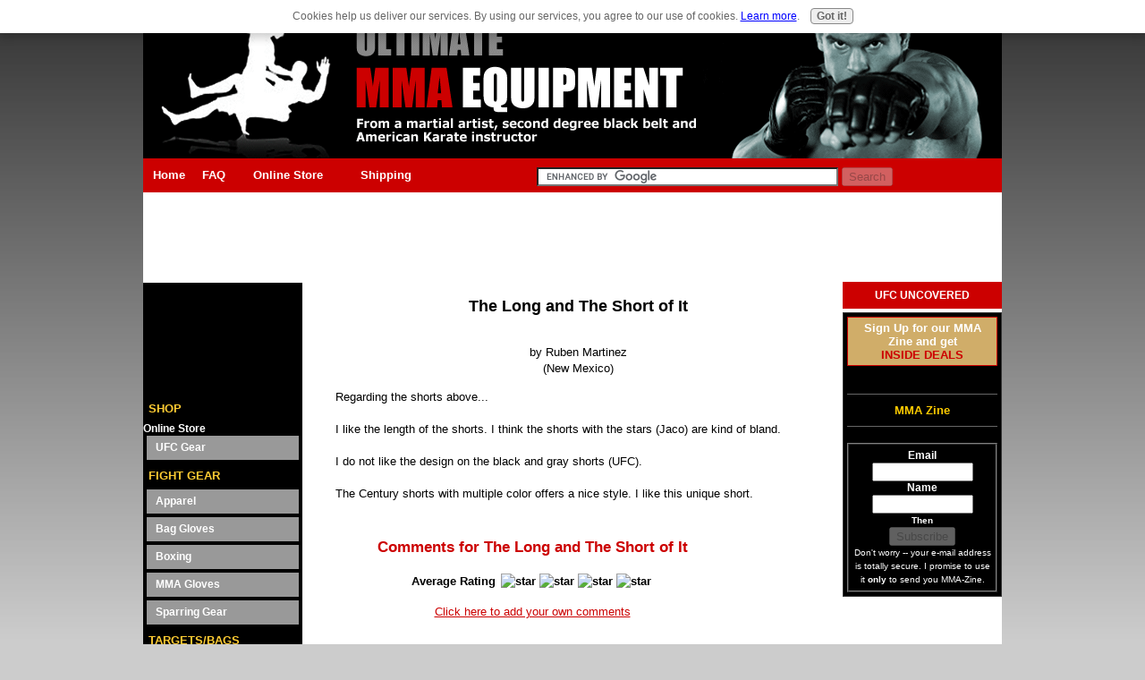

--- FILE ---
content_type: text/html; charset=UTF-8
request_url: https://www.ultimate-mma-equipment.com/the-long-and-the-short-of-it.html
body_size: 9645
content:
<!DOCTYPE HTML PUBLIC "-//W3C//DTD HTML 4.01 Transitional//EN" "http://www.w3.org/TR/html4/loose.dtd">
<html>
<head> <meta http-equiv="Content-Type" content="text/html; charset=UTF-8">
<title>The Long and The Short of It</title>
<meta name="Description" content="Regarding the shorts above...  I like the length of the shorts.  I think the shorts with the stars (Jaco) are kind of bland.   I do not like the design">
<link rel="shortcut icon" type="image/vnd.microsoft.icon" href="https://www.ultimate-mma-equipment.com/favicon.ico">
<link rel="canonical" href="https://www.ultimate-mma-equipment.com/the-long-and-the-short-of-it.html"/>
<script language="JavaScript" type="text/javascript">function MM_swapImgRestore(){var i,x,a=document.MM_sr;for(i=0;a&&i<a.length&&(x=a[i])&&x.oSrc;i++)x.src=x.oSrc;}function MM_preloadImages(){var d=document;if(d.images){if(!d.MM_p)d.MM_p=new Array();var i,j=d.MM_p.length,a=MM_preloadImages.arguments;for(i=0;i<a.length;i++)if(a[i].indexOf("#")!=0){d.MM_p[j]=new Image;d.MM_p[j++].src=a[i];}}}function MM_swapImage(){var i,j=0,x,a=MM_swapImage.arguments;document.MM_sr=new Array;for(i=0;i<(a.length-2);i+=3)if((x=MM_findObj(a[i]))!=null){document.MM_sr[j++]=x;if(!x.oSrc)x.oSrc=x.src;x.src=a[i+2];}}function MM_openBrWindow(theURL,winName,features){window.open(theURL,winName,features);}function MM_findObj(n,d){var p,i,x;if(!d)d=document;if((p=n.indexOf("?"))>0&&parent.frames.length){d=parent.frames[n.substring(p+1)].document;n=n.substring(0,p);}if(!(x=d[n])&&d.all)x=d.all[n];for(i=0;!x&&i<d.forms.length;i++)x=d.forms[i][n];for(i=0;!x&&d.layers&&i<d.layers.length;i++)x=MM_findObj(n,d.layers[i].document);if(!x&&d.getElementById)x=d.getElementById(n);return x;}</script>
<script language="JavaScript" type="text/JavaScript">function MM_displayStatusMsg(msgStr){status=msgStr;document.MM_returnValue=true;}</script>
<link href="https://www.ultimate-mma-equipment.com/support-files/style-sheet-basic.css+navigation.css.pagespeed.cc.Pi9aPwvH6C.css" rel="stylesheet" type="text/css"/>
<meta http-equiv="Content-Type" content="text/html; charset=UTF-8"/>
<script type="text/javascript" src="https://www.ultimate-mma-equipment.com/sd/support-files/fix.js"></script> <!-- start: tool_blocks.sbi_html_head -->
<link rel="alternate" type="application/rss+xml" title="RSS" href="https://www.ultimate-mma-equipment.com/mma-equipment.xml">
<!-- SD -->
<script type="text/javascript" language="JavaScript">var https_page=0</script>
<script src="/c/gdpr-reviveit.js" type="text/javascript" charset="utf-8"></script><script src="https://www.ultimate-mma-equipment.com/sd/support-files/gdprcookie.js.pagespeed.jm.LyJeXqoTyT.js" async defer type="text/javascript"></script><!-- end: tool_blocks.sbi_html_head --><meta property="og:title" content="The Long and The Short of It"/>
<meta property="og:description" content="Regarding the shorts above... I like the length of the shorts. I think the shorts with the stars (Jaco) are kind of bland. I do not like the design"/>
<meta property="og:type" content="article"/>
<meta property="og:url" content="https://www.ultimate-mma-equipment.com/the-long-and-the-short-of-it.html"/>
</head>
<body>
<a name="top" id="top"></a>
<table border="0" align="center" cellpadding="0" cellspacing="0" id="container">
<tr>
<td colspan="2" id="header"><!--YOUR HEADER STARTS HERE --> <div class="header"><!-- start: SSI header.shtml --><!--
--><div id="top-banner">
<div id="very-top-menu">
<a href="https://www.ultimate-mma-equipment.com/about.html" onclick="return FIX.track(this);">About</a> | <a href="https://www.ultimate-mma-equipment.com/contact-us.html" target="_blank" onclick="return FIX.track(this);">Contact</a> | <a href="https://www.ultimate-mma-equipment.com/mma-equipment-blog.html" target="_blank" onclick="return FIX.track(this);">Blog</a></div>
</div>
<div id="top-menu"><table cellpadding="0" cellspacing="0">
<tr>
<td><a href="https://www.ultimate-mma-equipment.com/index.html" onclick="return FIX.track(this);">Home </a></td>
<td><a href="https://www.ultimate-mma-equipment.com/faq.html" target="_blank" onclick="return FIX.track(this);">FAQ </a></td>
<td> Online Store </td>
<td><a href="https://www.ultimate-mma-equipment.com/shipping.html" target="_blank" onclick="return FIX.track(this);">Shipping </a></td>
<td valign="middle"><div class="search">
<form action="https://www.ultimate-mma-equipment.com/index.html" id="cse-search-box">
<div>
<input type="hidden" name="cx" value="partner-pub-5217376947534744:0689601306"/>
<input type="hidden" name="cof" value="FORID:10"/>
<input type="hidden" name="ie" value="UTF-8"/>
<input type="text" name="q" size="40"/>
<input type="submit" name="sa" value="Search"/>
</div>
</form><script type="text/javascript">if(document.location.protocol=='http:'){var Tynt=Tynt||[];Tynt.push('buC_niMR8r4BHlacwqm_6r');Tynt.i={"ap":"Read more:"};(function(){var s=document.createElement('script');s.async="async";s.type="text/javascript";s.src='https://tcr.tynt.com/ti.js';var h=document.getElementsByTagName('script')[0];h.parentNode.insertBefore(s,h);})();}</script>
<script type="text/javascript" src="https://www.google.com/coop/cse/brand?form=cse-search-box&amp;lang=en"></script>
</div></td>
</tr>
</table>
</div><script type="text/javascript">google_ad_client="pub-4520119733373775";google_ad_width=728;google_ad_height=90;</script>
<script type="text/javascript" src="https://pagead2.googlesyndication.com/pagead/show_ads.js"></script>
</div> <div align="center">
<!--
--><!-- end: SSI header.shtml --></div>
<!--YOUR HEADER ENDS HERE --></td>
</tr>
<tr>
<td class="navig"><img src="[data-uri]" alt="sp" width="130" height="1"></td>
<td rowspan="2" valign="top" class="main-space">
<table border="0" align="right" cellpadding="0" cellspacing="0" id="content-holder">
<tr>
<td class="content"> <!--YOUR CONTENT AREA STARTS HERE -->
<!--  -->
<style type="text/css">.errFld{padding:3px}.errFldOn{padding:0;border:3px solid red}.errMsg{font-weight:bold;color:red;visibility:hidden}.errMsgOn{visibility:visible}#edit textarea{border:1px solid #000}.editTitle{font-size:22px;font-weight:bold;text-align:center}#preview .editTitle{margin-top:0}.editName,.editCountry{text-align:center}.editName,.editCountry,.editBody{}.editBody{text-align:left}#preview{margin-left:auto;margin-right:auto}.GadSense{float:left;vertical-align:top;padding:0 8px 8px 0;margin:0 8px 0 0}.gLinkUnitTop{width:466px;margin:12px auto}.gLinkUnitBot{width:120px;float:right;margin:4px 0 24px 36px}</style>
<div id="submission_26377988" style="border:0px solid black;padding:5px;">
<h1 style="text-align:center;">The Long and The Short of It</h1>
<p style="text-align:center;">
by Ruben Martinez
<br>(New Mexico)
</p>
<p>
Regarding the shorts above...<br><br>I like the length of the shorts. I think the shorts with the stars (Jaco) are kind of bland.<br><br> I do not like the design on the black and gray shorts (UFC). <br><br>The Century shorts with multiple color offers a nice style. I like this unique short.<br>
</p>
</div>
<table id="comments" style="width:100%; max-width:450px;" border="0" cellpadding="4" cellspacing="0">
<tr>
<td>
<h3 style="text-align:center;">
Comments for The Long and The Short of It<br>
<!-- The Long and The Short of It -->
</h3>
<p style="text-align:center; font-weight:bold;">
Average Rating <img src="https://www.ultimate-mma-equipment.com/objects/star2.gif" width="14" height="14" alt="star"><img src="https://www.ultimate-mma-equipment.com/objects/star2.gif" width="14" height="14" alt="star"><img src="https://www.ultimate-mma-equipment.com/objects/star2.gif" width="14" height="14" alt="star"><img src="https://www.ultimate-mma-equipment.com/objects/star2.gif" width="14" height="14" alt="star">
</p>
<p style="text-align:center">
<a href="https://www.ultimate-mma-equipment.com/the-long-and-the-short-of-it-comment-form.html">Click here to add your own comments</a>
</p>
</td>
</tr>
<tr>
<td style="text-align:center;">
<div id="26417367">
<div id="comment_26417367">
<table style="width:100%; padding:4px;">
<tr>
<td valign="top" style="width:25%;text-align:left;" class="date">
Aug 08, 2011<br>
<strong>Rating</strong><br>
<img src="https://www.ultimate-mma-equipment.com/objects/star2.gif" width="14" height="14" alt="star"><img src="https://www.ultimate-mma-equipment.com/objects/star2.gif" width="14" height="14" alt="star"><img src="https://www.ultimate-mma-equipment.com/objects/star2.gif" width="14" height="14" alt="star"><img src="https://www.ultimate-mma-equipment.com/objects/star2.gif" width="14" height="14" alt="star">
</td>
<td valign="top" style="text-align:left;">
<strong>Well Rounded Century </strong>
<br>
<!-- CJ -->
<span class="author" style="text-align:left;"><strong>by: CJ </strong></span>
<br>
<br><span class="subBodyText">
Century seems to be a <b>well rounded choice</b> for many, including myself. <br><br>When some MMA shorts are too flashy for me or too this or that, Century comes through with classic styles that I love.<br><br>Plus, Century wears well, is well constructed and lasts!</span>
</td>
</tr>
</table>
<hr>
</div>
</div>
</td>
</tr>
<tr>
<td>
<p style="text-align:center;">
<a href="https://www.ultimate-mma-equipment.com/the-long-and-the-short-of-it-comment-form.html">Click here to add your own comments</a>
</p>
<p>
<a href="https://www.ultimate-mma-equipment.com/fight-shorts.html#INV">
Join in and write your own page! It's easy to do. How? Simply click here to return to <b>Fight Shorts</b>.</a>
<!-- Fight Shorts -->
</p>
</td>
</tr>
</table>
<!-- Ruben Martinez -->
<!-- Fight Shorts -->
</td>
<td class="right-col"><!--YOUR RIGHT COLUMN STARTS HERE -->
<div class="button"><!-- start: SSI bt.shtml --><!--
--><a href="https://www.ultimate-mma-equipment.com/ufc-fighting.html" onclick="return FIX.track(this);">UFC Uncovered</a>
<!--
--><!-- end: SSI bt.shtml --></div>
<div class="e-zine"> <!-- start: SSI e-zine.shtml --><!--
--><h6><strong>Sign Up for our MMA Zine and get<br/> <span class="red">INSIDE DEALS</span> </strong></h6>
<h4>MMA Zine</h4>
<form action="https://www.ultimate-mma-equipment.com/cgi-bin/mailout/mailmgr.cgi" method="post">
<input type="hidden" name="list_id" value="21105729">
<input type="hidden" name="action" value="subscribe">
<table cellpadding="5" cellspacing="0" border="1" align="center">
<tr>
<td valign="top" align="center"><b>Email</b><br><input name="email" type="text" size="12"><br>
<b>Name</b><br>
<input name="name" type="text" size="12"><br>
<font size="1"><b>Then</b><br>
<input type="SUBMIT" value="Subscribe" name="SUBMIT"><br>
Don't worry -- your e-mail address is totally secure.
I promise to use it <b>only</b> to send you MMA-Zine.</font>
</td>
</tr>
</table>
</form>
<!--
--><!-- end: SSI e-zine.shtml --> </div>
</td>
</tr>
</table> </td>
</tr>
<tr>
<td class="left-col">
<!--YOUR LEFT COLUMN STARTS HERE -->
<div id="navig"> <!-- start: SSI menu2.shtml --><!--
--><!--Please replace the search box code below with your own search code from google adsense site.

* The search box size (width) has to be max. 20 charaters, and it's code should look similar to what you see below.

** The search box has to opend the results into your own site and the page address will be: http://www.yourdomainname.com/searchresults.html

- The search results page is included into your files. You will only have to upload it to the server, after or before you get the code from google.  -->
<div id="navig"><!--START NAVIGATION LINKS -->
<script type="text/javascript">google_ad_client="pub-4520119733373775";google_ad_width=125;google_ad_height=125;</script>
<script type="text/javascript" src="//pagead2.googlesyndication.com/pagead/show_ads.js"></script><br>
<h5>Shop</h5>
<ul>
<li> Online Store </li><li>
<a href="https://www.ultimate-mma-equipment.com/ufc-gear.html" onclick="return FIX.track(this);">UFC Gear</a> </li><li>
</ul>
<h5>Fight Gear</h5>
<ul>
<li> <a href="https://www.ultimate-mma-equipment.com/mma-apparel.html" onclick="return FIX.track(this);">Apparel</a> </li>
<li> <a href="https://www.ultimate-mma-equipment.com/bag-gloves.html" onclick="return FIX.track(this);">Bag Gloves</a> </li>
<li> <a href="https://www.ultimate-mma-equipment.com/boxing-equipment.html" onclick="return FIX.track(this);">Boxing </a> </li>
<li> <a href="https://www.ultimate-mma-equipment.com/mma-glove.html" onclick="return FIX.track(this);">MMA Gloves</a> </li>
<li> <a href="https://www.ultimate-mma-equipment.com/mma-fight-gear.html" onclick="return FIX.track(this);">Sparring Gear</a> </li>
</ul>
<h5>Targets/Bags</h5>
<ul>
<li> <a href="https://www.ultimate-mma-equipment.com/century-bob.html" onclick="return FIX.track(this);">BOB</a> </li>
<li> <a href="https://www.ultimate-mma-equipment.com/free-standing-punching-bags.html" onclick="return FIX.track(this);">Free Standing</a> </li>
<li> <a href="https://www.ultimate-mma-equipment.com/punching-bags.html" onclick="return FIX.track(this);">Heavy Bags/Dummies</a> </li>
<li> <a href="https://www.ultimate-mma-equipment.com/focus-mitts.html" onclick="return FIX.track(this);">Mitts/Shields</a> </li>
</ul>
<h5>Fighters</h5>
<ul>
<li> <a href="https://www.ultimate-mma-equipment.com/bad-boy-mma.html" onclick="return FIX.track(this);">Bad Boy</a> </li>
<li> <a href="https://www.ultimate-mma-equipment.com/mma-fighters.html" onclick="return FIX.track(this);">UFC</a> </li>
<li> <a href="https://www.ultimate-mma-equipment.com/women-mma.html" onclick="return FIX.track(this);">Women</a> </li></ul>
<h5>Fitness</h5>
<ul>
<li> <a href="https://www.ultimate-mma-equipment.com/mma-conditioning.html" onclick="return FIX.track(this);">Conditioning</a> </li>
<li> <a href="https://www.ultimate-mma-equipment.com/wrestling-mats.html" onclick="return FIX.track(this);">Mats</a> </li>
</ul>
<script type="text/javascript">google_ad_client="pub-4520119733373775";google_ad_width=160;google_ad_height=600;</script>
<script type="text/javascript" src="https://pagead2.googlesyndication.com/pagead/show_ads.js"></script>
<!--END NAVIGATION LINKS --></div>
<div class="RSS"><!--START RSS CODE -->
<div align="center"><div id="addSiteTo"><div class="questionMark">Subscribe To This Site</div><a href="https://www.ultimate-mma-equipment.com/mma-equipment.xml" target="new" onclick="return FIX.track(this);"><img style="padding-top:2px;" src="[data-uri]" alt="XML RSS"></a><br><a href="http://fusion.google.com/add?feedurl=https://www.ultimate-mma-equipment.com/mma-equipment.xml" target="new" rel="nofollow" onclick="return FIX.track(this);"><img src="[data-uri]" alt="Add to Google"></a><br><a href="http://add.my.yahoo.com/rss?url=https://www.ultimate-mma-equipment.com/mma-equipment.xml" target="new" rel="nofollow" onclick="return FIX.track(this);"><img src="[data-uri]" alt="Add to My Yahoo!"></a><br><a href="http://my.msn.com/addtomymsn.armx?id=rss&amp;ut=https://www.ultimate-mma-equipment.com/mma-equipment.xml" target="new" rel="nofollow" onclick="return FIX.track(this);">
<img src="[data-uri]" alt="Add to My MSN"></a><br><a href="http://www.bloglines.com/sub/https://www.ultimate-mma-equipment.com/mma-equipment.xml" target="new" rel="nofollow" onclick="return FIX.track(this);"><img src="[data-uri]" alt="Subscribe with Bloglines"></a></div>
</div>
<!--END RSS CODE --></div><!--
--><!-- end: SSI menu2.shtml --></div>
<!--YOUR LEFT COLUMN ENDS HERE --></td>
</tr>
<tr>
<td colspan="2" id="bottom"><!--PAGE BOTTOM STARTS HERE -->
<div class="top"><a href="#top">top of page</a></div>
<div class="main-navig-bottom"><!-- start: SSI bottom-site-navig.shtml --><!--
--><a href="https://www.ultimate-mma-equipment.com/index.html" onclick="return FIX.track(this);">Home</a> | <a href="https://www.ultimate-mma-equipment.com/sitemap.html" target="_blank" onclick="return FIX.track(this);">Site Map</a> | <a href="https://www.ultimate-mma-equipment.com/about.html" target="_blank" onclick="return FIX.track(this);">About Me</a> | <a href="https://www.ultimate-mma-equipment.com/contact-us.html" target="_blank" onclick="return FIX.track(this);">Contact</a><br>
<a href="https://www.ultimate-mma-equipment.com/privacy.html" target="_blank" onclick="return FIX.track(this);">Disclaimer</a> | <a href="http://magic.sitesell.com/Kim51.html" onclick="return FIX.track(this);" rel="noopener nofollow" target="_blank">Build
Your Own Website</a> <a href="https://www.ultimate-mma-equipment.com/mma-equipment-blog.html" onclick="return FIX.track(this);"></a> | <a href="https://www.ultimate-mma-equipment.com/contact-us.html" target="_blank" onclick="return FIX.track(this);"></a><a href="https://www.ultimate-mma-equipment.com/mma-equipment-blog.html" target="_blank" onclick="return FIX.track(this);">What's
New</a>
<!--
--><!-- end: SSI bottom-site-navig.shtml --></div>
<div id="copyright"> <!-- start: SSI very-bottom.shtml --><!--
-->
<a href="http://first-day-of-the-rest-of-your-life.sitesell.com/Kim51.html" onclick="return FIX.track(this);" rel="noopener nofollow" target="_blank">Powered by Site
Build It!</a> |
Copyright&copy;2010 Ultimate MMA Equipment
<!--
--><!-- end: SSI very-bottom.shtml --></div>
<!--PAGE BOTTOM ENDS HERE --></td>
</tr>
</table> <!-- start: tool_blocks.sbi_html_body_end -->
<script>var SS_PARAMS={pinterest_enabled:false,googleplus1_on_page:false,socializeit_onpage:false};</script><style>.g-recaptcha{display:inline-block}.recaptcha_wrapper{text-align:center}</style>
<script>if(typeof recaptcha_callbackings!=="undefined"){SS_PARAMS.recaptcha_callbackings=recaptcha_callbackings||[]};</script><script>(function(d,id){if(d.getElementById(id)){return;}var s=d.createElement('script');s.async=true;s.defer=true;s.src="/ssjs/ldr.js";s.id=id;d.getElementsByTagName('head')[0].appendChild(s);})(document,'_ss_ldr_script');</script><!-- end: tool_blocks.sbi_html_body_end -->
<!-- Generated at 02:22:22 29-Nov-2022 with custom-10-0-2col v34 -->
</body>
</html>


--- FILE ---
content_type: text/html; charset=utf-8
request_url: https://www.google.com/recaptcha/api2/aframe
body_size: 51
content:
<!DOCTYPE HTML><html><head><meta http-equiv="content-type" content="text/html; charset=UTF-8"></head><body><script nonce="mTykhkmCu3xFPdCoz283kQ">/** Anti-fraud and anti-abuse applications only. See google.com/recaptcha */ try{var clients={'sodar':'https://pagead2.googlesyndication.com/pagead/sodar?'};window.addEventListener("message",function(a){try{if(a.source===window.parent){var b=JSON.parse(a.data);var c=clients[b['id']];if(c){var d=document.createElement('img');d.src=c+b['params']+'&rc='+(localStorage.getItem("rc::a")?sessionStorage.getItem("rc::b"):"");window.document.body.appendChild(d);sessionStorage.setItem("rc::e",parseInt(sessionStorage.getItem("rc::e")||0)+1);localStorage.setItem("rc::h",'1769536754964');}}}catch(b){}});window.parent.postMessage("_grecaptcha_ready", "*");}catch(b){}</script></body></html>

--- FILE ---
content_type: text/css
request_url: https://www.ultimate-mma-equipment.com/support-files/style-sheet-basic.css+navigation.css.pagespeed.cc.Pi9aPwvH6C.css
body_size: 3072
content:
@charset "ISO-8859-1";

body 
{
	font-family: Verdana, Arial, Helvetica, sans-serif;
	font-size: 10pt;
	margin-top: 0px;
	text-align: center;
	background-color: #CCCCCC;
	background-image: url(../image-files/background-web.jpg);
	background-repeat: repeat-x;
	background-position: top;
	padding-top: 6px;
	}
	
/*LAYOUT STYLES*/
	
#container {
	width: 960px;
	padding: 0px;
	text-align: left;
	vertical-align: top;
	background-color: #FFFFFF;
	margin-top: 0px;
	margin-right: auto;
	margin-bottom: 0px;
	margin-left: auto;
}

#content-holder {
	vertical-align: top;
	margin: 0px;
	padding: 0px;
	background-color: #FFFFFF;
	width: 780px;
}

#top-banner {
	text-align: center;
	margin: 0px;
	height: 171px;
	width: 960px;
	padding: 0px;
	background-image: url(../image-files/logo.png);
	background-repeat: no-repeat;
	background-position: center top;
	background-color: #000000;
}

.top-ad-banner
{
	padding: 0px;
	margin-top: 0px;
	margin-right: auto;
	margin-bottom: 2px;
	margin-left: auto;
	background-color: #000000;
	height: 90px;
}

#header {
	text-align: center;
	vertical-align: top;
	margin: 0px;
	padding-top: 0px;
	padding-right: 0px;
	padding-bottom: 10px;
	padding-left: 0px;
}

.content {
	padding-right: 20px;
	padding-left: 30px;
	padding-bottom: 10px;
	padding-top: 0px;
	line-height: 135%;
	vertical-align: top;
}	


.content-bottom {
	padding-top: 8px;
	padding-bottom: 8px;
	padding-left: 30px;
	padding-right: 20px;
	line-height: 135%;
}


.content-extended {
	padding-right: 20px;
	padding-left: 30px;
	padding-bottom: 8px;
	margin: 0px;
	padding-top: 0px;
	font-size: 98%;
	line-height: 135%;	
}

	
#bottom {
	text-align: center;
	font-size: 90%;
	margin: 0px;
	padding: 0px;
}

	

.left-col {
	vertical-align: top;
	text-align: left;
	font-size: 90%;
	line-height: 130%;
	width: 178px;
	background-color: #000000;
	list-style-type: none;
}	

.right-col {
	vertical-align: top;
	text-align: center;
	width: 178px;
	font-size: 90%;
	line-height: 130%;
	background-color: #FFFFFF;
}

#very-top
{
	height: 26px;
}
	
.main-space {
	width: 780px;
	margin: 0px;
	padding: 0px;
	background-color: #FFFFFF;
}



/*END OF LAYOUT STYLES*/


/*INCLUDES STYLES*/


.left-ads {
	margin-bottom: 4px;
	background-color: #F9F0D2;
	border: 1px solid #000000;
	padding: 4px;
	text-align: center;
}

.left-ads h4
{
	color: #000000;
	background-color: #F1AA53;
	display: block;
	padding: 2px;
}

.ads
{
	margin-right: 0px;
	margin-bottom: 4px;
	margin-left: 0px;
	margin-top: 0px;
	background-color: #F9F0D2;
	border: 1px solid #954A40;
	padding: 4px;
}
.ads  h6
{
	color: #000000;
	background-color: #F1AA53;
	display: block;
	padding: 2px;
	margin: 0px;
}

.side-text
{
	margin-top: 0px;
	margin-right: 0px;
	margin-bottom: 0px;
	margin-left: 0px;
	padding: 0px;
}

.side-text h5
{
	color: #954A40;
	margin: 0px;
	padding: 2px;
}

.shop
{
	margin-bottom: 4px;
	background-color: #FFFFFF;
	border: 1px solid #990000;
	padding: 4px;
	text-align: center;
}

.shop h6
{
	color: #000000;
	background-color: #F1AA53;
	display: block;
	padding: 2px;
	margin-top: 0px;
}

.button {
	font-weight: bold;
	text-align: center;
	text-transform: uppercase;
	vertical-align: middle;
	height: 22px;
	line-height: 22px;
	color: #FFFFFF;
	background-color: #CC0000;
	padding: 4px;
	font-size: 9pt;
	margin: 0px;
}

.button  a:link {
	color: #FFFFFF;
	text-decoration: none;
}

.button  a:visited {
	color: #FFFFFF;
	text-decoration: none;
}

.button  a:hover {
	color: #FFFFFF;
	text-decoration: underline;
}


.e-zine {
	text-align: center;
	vertical-align: top;
	margin-bottom: 4px;
	padding: 4px;
	margin-top: 4px;
	background-color: #000000;
	border: 1px solid #333333;
	margin-right: 0px;
	margin-left: 0px;
	color: #FFFFFF;
}

.e-zine h6
{
	color: #FFFFFF;
	background-color: #D0AD69;
	display: block;
	border: 1px solid #CC0000;
	margin-top: 0px;
	padding: 4px;
	font-size: 10pt;
	line-height: 115%;
}

.e-zine h4
{
	color: #FFCC00;
	font-size: 10pt;
}
.side {
	text-align: center;
	padding: 4px;
	border: 1px solid #000000;
	margin-top: 0px;
	margin-right: 0px;
	margin-bottom: 6px;
	margin-left: 0px;
}
.sidein1 {
	text-align: center;
	border: 1px solid #999999;
	margin-bottom: 4px;
	padding: 2px;
	margin-top: 4px;
	margin-right: 0px;
	margin-left: 0px;
	background-color: #FFFFFF;
}
.sidein1  h5
{
	color: #CC0000;
	text-align: center;
	font-size: 9pt;
	margin-top: 0px;
}
.sidein2 {
	text-align: center;
	border: 1px solid #999999;
	margin-bottom: 4px;
	padding: 2px;
	margin-top: 4px;
	margin-right: 0px;
	margin-left: 0px;
	background-color: #F6F3DC;
}
.sidein2   h5
{
	color: #555C68;
	text-align: center;
	font-size: 9pt;
	margin-top: 0px;
}
.sidein3 {
	text-align: center;
	border: 1px solid #5B689F;
	margin-bottom: 4px;
	padding: 2px;
	margin-top: 4px;
	margin-right: 1px;
	margin-left: 0px;
	background-color: #FFFFFF;
}
.sidein3    h5
{
	color: #242525;
	text-align: center;
	font-size: 9pt;
	margin-top: 0px;
}

.search {
	text-align: center;
	padding-top: 4px;
}


.main-navig-bottom {
	padding-top: 10px;
	padding-bottom: 10px;
	background-color: #FFFFFF;
	color: #000000;
	margin-bottom: 0px;
	text-align: center;
	margin-top: 0px;
	border-top-width: 1px;
	border-top-style: solid;
	border-top-color: #999999;
}

.main-navig-bottom a:link
{
	color: #000000;
	text-decoration: underline;
}

.main-navig-bottom a:visited
{
	color: #000000;
	text-decoration: underline;
}

.main-navig-bottom a:hover
{
	color: #862311;
	text-decoration: underline;
}

#copyright {
	padding-top: 6px;
	padding-bottom: 6px;
	color: #000000;
	text-align: center;
	margin-right: auto;
	margin-left: auto;
	line-height: 115%;
	font-weight: normal;
	background-color: #CCCCCC;
}
#copyright  a:link {
	color: #000000;
	text-decoration: underline;
}

#copyright a:visited
{
	color: #000000;
	text-decoration: underline;
}

#copyright a:hover
{
	color: #000000;
	text-decoration: underline;
}

.google-vert {
	text-align: center;
	margin-top: 4px;
	padding-top: 4px;
	padding-right: 4px;
	padding-bottom: 4px;
	padding-left: 4px;
}


.google-string-top {
	text-align: center;
	padding-top: 10px;
	padding-bottom: 10px;
	margin-right: auto;
	margin-left: auto;
	background-color: #FFFFFF;
}

.google-ad-120 {
	float: left;
	width: 120px;
	margin-right: 8px;
}
.google-banner-468x60 {
	text-align: center;
	margin-top: 20px;
	margin-bottom: 8px;
	padding-top: 8px;
	padding-bottom: 8px;
}
.google-unit-120 {
	float: left;
	width: 120px;
	margin-right: 8px;
}

/*END OF INCLUDES STYLES*/

/*CONTENT STYLES*/


a:link {
	color: #CC0000;
	text-decoration: underline;
}
a:visited {
	color: #0033CC;
	text-decoration: underline;
}
a:hover {
	color: #FF6600;
	text-decoration: underline;
}

h1 {
	font-size: 135%;
	text-align: center;
	vertical-align: top;
	color: #000000;
	padding-bottom: 20px;
	clear: both;
	line-height: 115%;
}

h2 {
	font-size: 130%;
	text-align: center;
	vertical-align: top;
	color: #000000;
	padding-bottom: 20px;
	clear: both;
	line-height: 115%;
}


h3 {
	font-size: 125%;
	color: #CC0000;
	clear: both;
	line-height: 115%;
	padding: 2px;
	height: 115%;
}
 h4 {
	font-size: 120%;
	color: #666666;
	clear: both;
	line-height: 115%;
	display: block;
	border-top-width: 1px;
	border-bottom-width: 1px;
	border-top-style: solid;
	border-bottom-style: solid;
	border-top-color: #666666;
	border-bottom-color: #666666;
	padding: 10px;
}

h5 {
	font-size: 110%;
	clear: both;
	line-height: 115%;
}


 h6 {
	font-size: 100%;
	clear: both;
	line-height: 115%;
}

.underheading
{
	font-size: 90%;
	font-weight: bold;
}

.img-left {
	float: left;
	margin-right: 8px;
}

.img-right {
	float: right;
	margin-left: 8px;
}

.content-tiers-navig {
	text-align: center;
	margin-top: 20px;
	margin-bottom: 20px;
	background-color: #E4E4E4;
	padding: 4px;
	border-top-width: 1px;
	border-bottom-width: 1px;
	border-top-style: solid;
	border-bottom-style: solid;
	border-top-color: #666666;
	border-bottom-color: #666666;
}


.top {
	text-align: center;
	margin-bottom: 8px;
	padding-top: 10px;
	padding-bottom: 10px;
	border-top-width: 1px;
	border-top-style: dotted;
	border-top-color: #CCCCCC;
	margin-right: auto;
	margin-left: auto;
}


.sidebar {
	padding: 8px;
	width: 90%;
	margin-left: auto;
	margin-right: auto;
	background-color: #F6F3DC;
	font-size: 98%;
}

/*END OF CONTENT STYLES*/ 

.sidebar2
{
	padding: 10px;
	width: 90%;
	margin-left: auto;
	margin-right: auto;
	background-color: #CCC4A9;
	font-size: 98%;
	color: #333333;
	border: 2px solid #954A40;
}

.sidebar3
{
	padding: 10px;
	width: 90%;
	margin-left: auto;
	margin-right: auto;
	background-color: #C6CDD6;
	font-size: 98%;
	color: #000000;
	border: 2px solid #FFCC00;
}

.sidebar4
{
	padding: 10px;
	width: 90%;
	margin-left: auto;
	margin-right: auto;
	background-color: #E6DEBE;
	font-size: 98%;
	color: #000000;
	border: 2px solid #FBB90A;
	text-align: left;
}

.sidebar-centered
{
	padding: 8px;
	width: 90%;
	margin-left: auto;
	margin-right: auto;
	font-size: 98%;
	text-align: center;
	border: 1px solid #CC0000;
	background-color: #FFFFFF;
}

.sidebar-centered2
{
	padding: 8px;
	width: 90%;
	margin-left: auto;
	margin-right: auto;
	font-size: 98%;
	text-align: center;
	border: 1px solid #36477F;
	background-color: #FFFFFF;
}

.RSS
{
	padding: 4px;
	margin-top: 8px;
	margin-bottom: 8px;
	font-size: 8.5pt;
	border: 1px solid #000000;
}

.crumb {
	font-size: 85%;
	margin-bottom: 10px;
	color: #666666;
	border-top-width: 1px;
	border-bottom-width: 1px;
	border-top-style: dotted;
	border-bottom-style: dotted;
	border-top-color: #CCCCCC;
	border-bottom-color: #CCCCCC;
	height: 20px;
	line-height: 20px;
}

.img-centered
{
	float: none;
	clear: both;
	text-align: center;
}

.hype
{
	font-size: 120%;
	color: #990000;
	font-weight: bold;
}

.red
{
	font-weight: bold;
	color: #CC0000;
}

.gallery {
	font-size: 80%;
	text-align: center;
	vertical-align: top;
	border: 1px solid #CCCCCC;
}

.gallery-title
{
	text-align: center;
	vertical-align: top;
	border: 1px solid #CCCCCC;
}

.products
{
	text-align: left;
	vertical-align: top;
	margin: 0px;
	padding: 4px;
	font-size: 90%;
	line-height: 120%;
}

.products-title
{
	text-align: left;
	vertical-align: top;
	margin: 0px;
	padding: 4px;
}


.center
{
	text-align: center;
	clear: both;
	margin-right: auto;
	margin-left: auto;
}

.right
{
	text-align: right;
}


.google-250-left
{
	float: left;
	width: 250px;
	margin-right: 8px;
	vertical-align: top;
	padding: 2px;
}

.google-250-right
{
	float: right;
	width: 250px;
	vertical-align: top;
	margin-left: 8px;
}

.google-200-left
{
	float: left;
	width: 200px;
	margin-right: 8px;
	vertical-align: top;
	padding: 2px;
}

.google-200-right
{
	float: right;
	width: 200px;
	vertical-align: top;
	margin-left: 8px;
	padding: 2px;
}

.google-300
{
	vertical-align: top;
	padding: 2px;
}

.right-insert
{
	text-align: left;
	padding: 4px;
	width: 140px;
	margin-top: 0px;
	margin-right: 0px;
	margin-bottom: 0px;
	margin-left: 8px;
	float: right;
	font-size: 105%;
	border: 1px dotted #CCCCCC;
	background-color: #FFFFCC;
	font-family: "Comic Sans MS";
	clear: right;
}

.top-table
{
	text-align: center;
}

.left-insert
{
	text-align: left;
	padding: 4px;
	width: 140px;
	margin-top: 0px;
	margin-right: 8px;
	margin-bottom: 0px;
	margin-left: 0px;
	float: left;
	font-size: 90%;
	border: 1px dotted #CCCCCC;
	background-color: #FFFFCC;
	font-family: "Comic Sans MS";
}

.related-info
{
	margin-top: 0px;
	margin-bottom: 8px;
	margin-right: auto;
	margin-left: auto;
	padding: 2px;
}

.affiliate
{
	width: 100%;
	padding-top: 4px;
	padding-bottom: 4px;
	color: #000000;
	margin-bottom: 2px;
	text-align: center;
	margin-right: auto;
	margin-left: auto;
}



.clearit{
	clear: both;
}

.main-space-search
{
	width: 780px;
	margin: 0px;
	padding: 10px;
	background-color: #FFFFFF;
}
.content  img
{
	padding: 2px;
}

.right-col img
{
	text-align: center;
	padding: 2px;
	border: 1px solid #CCCCCC;
}
#navig {
	text-align: center;
	background-color: #000000;
	text-decoration: none;
	margin-top: 0px;
	margin-right: 0px;
	margin-bottom: 6px;
	margin-left: 0px;
	list-style-type: none;
	font-size: 9pt;
	font-weight: bold;
	color: #FFFFFF;
	padding: 0px;
}
#navig   li   
{
	margin-top: 0px;
	margin-right: 0px;
	margin-bottom: 0px;
	margin-left: 0px;
	padding-top: 0px;
	padding-right: 0px;
	padding-bottom: 0px;
	padding-left: 0px;
}
#navig   ul
{
	list-style-type: none;
	margin: 0px;
	padding: 0px;
	text-align: left;
}
#navig  li  a:link
{
	text-decoration: none;
	display: block;
	background-color: #999999;
	margin-top: 0px;
	margin-right: 4px;
	margin-bottom: 4px;
	margin-left: 4px;
	padding-top: 6px;
	padding-bottom: 6px;
	padding-left: 10px;
	padding-right: 1px;
	color: #FFFFFF;
}
#navig  li  a:visited
{
	text-decoration: none;
	display: block;
	background-color: #999999;
	margin-top: 0px;
	margin-right: 4px;
	margin-bottom: 4px;
	margin-left: 4px;
	padding-top: 6px;
	padding-right: 1px;
	padding-bottom: 6px;
	padding-left: 10px;
	color: #FFFFFF;
}
#navig  li  a:hover
{
	color: #FFFFFF;
	text-decoration: underline;
	background-color: #E6E5AC;
	display: block;
	background-color: #ACACAC;
	margin-top: 0px;
	margin-right: 4px;
	margin-bottom: 4px;
	margin-left: 4px;
	padding-top: 6px;
	padding-right: 1px;
	padding-bottom: 6px;
	padding-left: 10px;
}
#navig  p
{
	margin: 0px;
	padding: 0px;
}
#navig  h5
{
	color: #FFCC33;
	text-decoration: none;
	text-align: left;
	margin: 2px;
	padding-top: 6px;
	padding-right: 4px;
	padding-bottom: 6px;
	padding-left: 4px;
	background-color: #000000;
	text-transform: uppercase;
}
#navig  h5  a:link
{
	text-decoration: none;
	background-color: #000000;
	color: #FFCC33;
	display: block;
}
#navig  h5  a:visited
{
	color: #FFCC33;
	text-decoration: none;
	background-color: #737277;
	display: block;
}
#navig  h5  a:hover
{
	text-decoration: underline;
	color: #D6D6DE;
	background-color: #8999B3;
	display: block;
}

#top-menu
{
	background-color: #CC0000;
	list-style-type: none;
	text-align: center;
	color: #FFFFFF;
	font-size: 10pt;
	text-decoration: none;
	font-weight: bold;
	text-transform: none;
}

#top-menu table
{
	width: 100%;
	text-align: center;
	vertical-align: middle;
	line-height: 34px;
}

#top-menu a:link
{
	color: #FFFFFF;
	text-decoration: none;
	display: block;
}

#top-menu a:visited
{
	color: #FFFFFF;
	text-decoration: none;
	display: block;
}

#top-menu a:hover
{
	color: #FFFFFF;
	text-decoration: underline;
	background-color: #999999;
	display: block;
}

#very-top-menu
{
	font-size: 8.5pt;
	color: #FFFFFF;
	text-align: right;
	font-weight: bold;
	text-decoration: none;
	line-height: 29px;
	text-transform: uppercase;
	padding-right: 10px;
}

#very-top-menu a:link
{
	color: #FFFFFF;
	text-decoration: none;
}

#very-top-menu a:visited
{
	color: #FFFFFF;
	text-decoration: none;
}

#very-top-menu a:hover
{
	color: #FFFFFF;
	text-decoration: underline;
}
